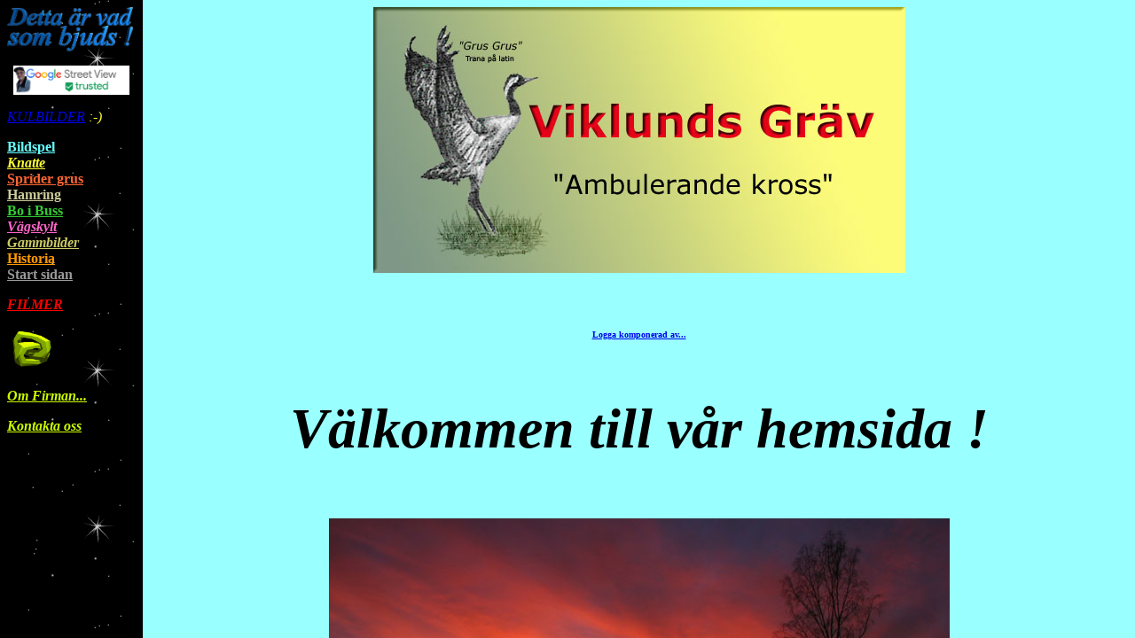

--- FILE ---
content_type: text/html
request_url: http://viklundsgrev.com/
body_size: 403
content:
<HTML>
<HEAD>
<TITLE> D�liga skogsv�gar ? Viklunds Gr�v kommer som ett skott...krossar
medan vi v�ntar...Problem med din sandspridare ? Kontakta oss !
</TITLE></HEAD>
<FRAMESET COLS="161,*" BORDER=0  FRAMEBORDER=0>



<FRAME SRC="Meny.htm" NAME="meny" >
<FRAME SRC="Startsida_20131203.htm" NAME="innehall" FRAMEBORDER="0" >

</FRAMESET><noframes></noframes><BODY >


<P>Firma Viklund....till er tj�nst. Gillar du ocks� Robotar ? ASEA IRB-60 tex. ?</P>


<NOFRAMES>

<P>H�r skriver du in information f�r de bes�kare som har webbl�sare som inte kan visa ramar.</P>
</BODY>
</NOFRAMES>


</HTML>


--- FILE ---
content_type: text/html
request_url: http://viklundsgrev.com/Meny.htm
body_size: 981
content:

<HTML>
<HEAD><LINK REL="stylesheet" HREF="Hemsida.oss">
<TITLE></TITLE> <BGSOUND SRC="" LOOP="-0"> 

 
<style type="text/css">
<!--
.style1 {
	color: #FF66CC;
	font-style: italic;
}
.style2 {
	color: #FFFF33;
	font-style: italic;
}
.style3 {color: #66FFFF}
.style4 {color: #33CC33}
.style5 {color: #CCCC66; font-style: italic; }
.style7 {
	font-family: "Comic Sans MS";
	color: #999999;
}
.style8 {color: #FF9900}
.style9 {color: #33FF00}
-->
</style>


</HEAD>




<BODY BACKGROUND="HTBILDER/starbakgrund.GIF" vlink="#99FFFF" alink="#00CC00">
<p><IMG SRC="HTBILDER/Dettaarvad.GIF" WIDTH=98%> <IMG SRC="HTBILDER/sombjuds.GIF" WIDTH=98%>







<P align="center"><a href="kulbilder.htm" target="innehall"><img src="HTBILDER/trusted.PNG" width="90%" border="0"></a>
<P><span class="style2"><a href="kulbilder.htm" target="innehall">KULBILDER</a>  :-) </span>
<P>
<P><B><A HREF="Bilderintro2.html" TARGET="innehall" CLASS="meny style3"><font face="Comic Sans MS">Bildspel</font> </A><BR>
  <A HREF="Knattintro.htm"TARGET="innehall" class="style2" ><font face="Comic Sans MS">Knatte</font></A><font color="#33CC99"><BR>
      <A HREF="Grussprid.htm" TARGET="innehall" CLASS="meny"><font color="#FF6633" face="Comic Sans MS">Sprider 
  grus</font></A><font color="#FF6633"><BR>
  <A HREF="Hammring.htm" TARGET="innehall" CLASS="meny"><font color="#CCCC99" face="Comic Sans MS">Hamring</font></A><BR>
  </font></font><A HREF="Bussliv.htm"  TARGET="innehall" CLASS="meny style4"><font face="Comic Sans MS">Bo 
              i Buss</font></A> <BR>
  <A HREF="Skylt.htm"TARGET="innehall" class="style1" ><font face="Comic Sans MS">V�gskylt</font></A><BR>
 
   <A HREF="Krossbild2gammal.htm"TARGET="innehall" class="style5" ><font face="Comic Sans MS">Gammbilder</font></A><BR>
 
 
 
  <A HREF="Kross_2.htm" TARGET="innehall" CLASS="meny style7 style8">Historia</A><BR>
 
   <A HREF="Startsida_20131203.htm" TARGET="innehall" CLASS="meny style7">Start sidan</A><BR>
   
   
 
  </B>
<P><B><a href="film.htm"target="innehall" ><font color="#CCFF00" face="Comic Sans MS"><i><font color="#FF0000">FILMER</font></i></font></a></B><font color="#FF0000"><B> 
  </B></font><B> </B> 
<td><p><font color="#990099"><img src="HTBILDER/lank.GIF"
        border="0" width=40%></font><b><br>
      </b></p>
  <p><b><a href="firman.htm"target="innehall" ><font color="#CCFF00" face="Comic Sans MS"><i>Om Firman...</i></font></a></b></p>
  <p><b><a href="kontakta.htm"target="innehall" ><font color="#CCFF00" face="Comic Sans MS"><i>Kontakta 
    oss</i></font></a><a href="firman.htm"target="innehall" ><font face="Comic Sans MS" color="#CCFF00"><i> 
  </i></font></a></b></p></td>


<p>&nbsp;</p>


</BODY>
</HTML>

--- FILE ---
content_type: text/html
request_url: http://viklundsgrev.com/Startsida_20131203.htm
body_size: 2459
content:
<HTML>
<HEAD>
<TITLE> Grusning och av vägar,krossning av grus,sandspridare...m.m.
Det är nått som Viklunds Gräv ägnar sig åt....
</TITLE>
<meta http-equiv="Content-Type" content="text/html; charset=iso-8859-1">
</HEAD>

<BODY bgcolor="#99FFFF" text="#000000">
<H1> 
  <CENTER>
    <H1>
      <CENTER>
        <p><i><img src="HTBILDER/grusgrus.JPG" width="600" height="300" align="middle"> </i> </p>
        <p><font size="1" face="Georgia, Times New Roman, Times, serif"><a href="Anna.htm">Logga komponerad av...</a></font></p>
        <I><font face="Comic Sans MS">V&auml;lkommen till v&aring;</font></i><font face="Comic Sans MS"><i>r hemsida ! </i></font>
      </center>
      <CENTER>
        <p><font face="Comic Sans MS"><img src="HTBILDER/Sunset_6228.jpg" width="700" height="394" align="middle"> </font></p>
        <p><font face="Comic Sans MS">Vi lever p&aring; en vacker kula.Den skall vi vara r&auml;dda om.</font>        <font face="Comic Sans MS">O v&auml;garna fixar g&auml;rna...</font></p>
        <p><font face="Verdana, Arial, Helvetica, sans-serif">:-)</font>
        </p>
        <p align="center"><img src="HTBILDER/logga2.GIF" width=499 align="middle" height="178"></p>
      </CENTER>
    </h1>
    <H1 align="center">
      <H3 align="center"><img src="HTBILDER/knapp_viklunds_grev.GIF"align=middle></h3>
    </h1>
    <H1>
      <H3>
        <CENTER>
          <!--Start Counter from holmsund.org-->
          <script language="JavaScript"> var HCounter = "";</script>
          <script language="JavaScript">document.write("<" + "script src=\"http://counter.holmsund.org/counter.asp?ID=12157&sizeX=" + screen.width + "&sizeY=" + screen.height + "&ColorDepth=" + screen.colorDepth + "&referrer=" + escape(document.referrer) + "\"></" + "script" + ">");</script>
          <script language="JavaScript">document.write(HCounter);</script>
          <noscript>
          <a href="http://www.holmsund.org/stats.asp?ID=12157" target="_blank"><br>
          <br>
          <br>
          <br>
          <img src="http://counter.holmsund.org/counter.asp?ID=12157" title="Counter powered by holmsund.org" border="0"></a>
          </noscript>
          <!--Stopp Counter from holmsund.org-->
          <P>
            <!--Start Counter from holmsund.org-->
            <script language="JavaScript"> var HCounter = "";</script>
            <script language="JavaScript">document.write("<" + "script src=\"http://counter.holmsund.org/counter.asp?ID=12160&sizeX=" + screen.width + "&sizeY=" + screen.height + "&ColorDepth=" + screen.colorDepth + "&referrer=" + escape(document.referrer) + "\"></" + "script" + ">");</script>
            <script language="JavaScript">document.write(HCounter);</script>
          <noscript>
          <a href="http://www.holmsund.org/stats.asp?ID=12160" target="_blank"><img src="http://counter.holmsund.org/counter.asp?ID=12160" title="Counter powered by holmsund.org" border="0"></a>
          </noscript>
          <!--Stopp Counter from holmsund.org-->
        </CENTER>
      </h3>
    </h1>
    <div id="c_58a7f747a2af4f9eb68b0feaa60743ee" class="completo">
      <h2 align="center" style="color: #000000; margin: 0 0 3px; padding: 2px; font: bold 13px/1.2 Verdana; text-align: center;">klart.se</h2>
    </div>
    <p>&nbsp;</p>
    <p>Detta har h&auml;nt... </p>
    <p>&nbsp;</p>
    <p align="center"><font color="#000000">25/3 -17</font></p>
    <p align="left"><font color="#000000">Inser att ja m&aring;ste ge lite kompletterande info.</font></p>
    <p align="left"><font color="#000000">Mycket handlar om min tr&ouml;tthet nedan. Jag kan inte med s&auml;kerhet s&auml;ga vad den beror p&aring;, men jag vaccinerades med Panemrix mot svininfluensan 2010, och efter det f&ouml;r jag en st&auml;ndig kamp mot tr&ouml;ttheten. Jag har g&aring;tt igenom ett otal prover och test, och man har inte funnit n&aring;gon annan trolig orsak. S&aring; mitt liv fungerar n&aring;gra dagar i taget numer. Sen m&aring;ste jag vila.</font></p>
    <p align="left"><font color="#000000">/ Bengt</font> </p>
    <p>&nbsp;</p>
    <p align="center"><font color="#FF0000">Anno 2017-03-01</font></p>
    <p align="left"><font color="#330066">Sorgligt nog ligger nu &auml;ven min FB  i ruiner. 6/10-16 skrev jag mitt sista inl&auml;gg. .. </font></p>
    <p align="left"><font color="#330066">Vintern har varit min jobbigste hittills, men &auml;n &auml;r ja inte riktigt d&ouml;. B&ouml;rjat t&auml;nka i nya banor. Vill jobba med n&aring;t som inte &auml;r lika fysiskt kr&auml;vande. Tanken har ja haft ganska l&auml;nge, men nu har jag &auml;ntligen lyckats komma till skott. ..</font></p>
    <p align="left"><font color="#330066">Vill f&ouml;rs&ouml;ka jobba som Street View fotograf f&ouml;r Google Maps. Men ja &auml; ju ingen Fotograf..., ja &auml;r bara en tr&ouml;tt stenkrossare. Men Fota har jag alltid brunnit f&ouml;r ! </font></p>
    <p align="left"><font color="#330066">Tidigare visades bara v&auml;gar med Googles h&auml;ftiga panoramabilder, f&ouml;r utrustningen som kr&auml;vdes var b&aring;de svindyr och klumpig. Men utvecklingen har rusat fram p&aring; omr&aring;det. O d&auml;r ser ja nu en chans att nischa in mig som s&aring;dan fotograf, och inrikta mig p&aring; f&ouml;retagspresentationer. F&ouml;r jag har &auml;ntligen f&aring;tt en bekr&auml;ftelse p&aring; att jag f&aring;r f&ouml;rs&ouml;ka jobba som en &quot;Betrodd&quot; eller &quot;Trusted&quot; av Google, eftersom mina bilder av dom blivit godk&auml;nda. </font></p>
    <p align="left"><font color="#330066">S&aring; glad f&ouml;r det ! Hoppas ni ox&aring; gillar dom ! :-)</font></p>
    <p align="center"><font color="#330066">Klicka p&aring; mig ! :-D </font></p>
    <p align="center"><a href="kulbilder.htm" target="innehall"><img src="HTBILDER/trusted.PNG" width="80%" border="0" align="middle"></a></p>
    <p align="left">&nbsp;</p>
    <p>&nbsp;</p>
    <p align="center"><font color="#000000" face="Times New Roman, Times, serif">2013-12-03</font></p>
    <p align="center"><font color="#000000" face="Times New Roman, Times, serif">&Auml;NTLIGEN UPPDATERAR JA SIDAN !</font></p>
    <p align="left"><font color="#000000" face="Times New Roman, Times, serif">Som ni sett har inget h&auml;nt h&auml;r dom senaste &aring;ren. Och inte bara h&auml;r...</font></p>
    <p align="left">&nbsp;</p>
    <p align="left"><font color="#000000" face="Times New Roman, Times, serif">Jag har blivit s&aring; tr&ouml;tt s&aring; jag knappt klarar jobba l&auml;ngre. 2011-2012 stod d&auml;rf&ouml;r krossarna helt stilla. Nu 2013 har jag f&ouml;rs&ouml;kt krossa igen. De som vill veta som h&auml;nder kring mig numer, h&auml;nvisar jag till Facebook. </font></p>
    <p align="center"><font color="#000000" face="Times New Roman, Times, serif"><a href="https://www.facebook.com/bengt.viklund" target="_blank"> https://www.facebook.com/bengt.viklund </a> </font></p>
    <p>V&auml;l m&ouml;tt d&auml;r ! :-)</p>
    <p>/ Bengt </p>
    <p align="left">&nbsp;</p>
  </center>
  </h1>
<div id="c_58a7f747a2af4f9eb68b0feaa60743ee" class="completo"></div>
<div align="right">
  <script type="text/javascript" src="http://www.klart.se/widget/widget_loader/58a7f747a2af4f9eb68b0feaa60743ee"></script>
</div>
</BODY>
</HTML>